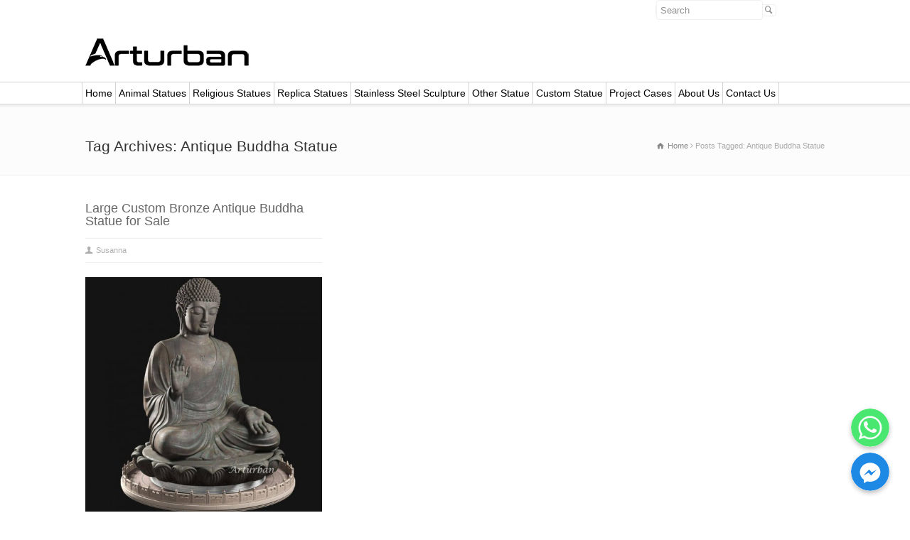

--- FILE ---
content_type: text/html; charset=UTF-8
request_url: https://www.arturbanstatue.com/tag/antique-buddha-statue/
body_size: 11413
content:


<!doctype html>
<html lang="en-US" class="no-js">
<head> 
<meta charset="UTF-8" />  
<meta name="viewport" content="width=device-width, initial-scale=1, maximum-scale=1"><link rel="alternate" type="application/rss+xml" title="Arturban Statue RSS Feed" href="https://www.arturbanstatue.com/feed/" />
<link rel="alternate" type="application/atom+xml" title="Arturban Statue Atom Feed" href="https://www.arturbanstatue.com/feed/atom/" />
<link rel="pingback" href="https://www.arturbanstatue.com/xmlrpc.php" />
      <script src="/wp-content/plugins/inquire/jquery.min.js" type="text/javascript"></script>
    <script type="text/javascript" src="/wp-content/plugins/inquire/sub2.js?77"></script>
	<link rel='stylesheet' href='/wp-content/plugins/inquire/sub.css' media='all' /> 

	<!-- This site is optimized with the Yoast SEO Premium plugin v15.2.1 - https://yoast.com/wordpress/plugins/seo/ -->
	<title>antique buddha statue - Arturban Statue</title>
	<meta name="robots" content="index, follow, max-snippet:-1, max-image-preview:large, max-video-preview:-1" />
	<link rel="canonical" href="https://www.arturbanstatue.com/tag/antique-buddha-statue/" />
	<script type="application/ld+json" class="yoast-schema-graph">{"@context":"https://schema.org","@graph":[{"@type":"Organization","@id":"https://www.arturbanstatue.com/#organization","name":"Arturban Statue","url":"https://www.arturbanstatue.com/","sameAs":[],"logo":{"@type":"ImageObject","@id":"https://www.arturbanstatue.com/#logo","inLanguage":"en-US","url":"https://cdn.arturbanstatue.com/wp-content/uploads/2021/11/icon.png","width":140,"height":140,"caption":"Arturban Statue"},"image":{"@id":"https://www.arturbanstatue.com/#logo"}},{"@type":"WebSite","@id":"https://www.arturbanstatue.com/#website","url":"https://www.arturbanstatue.com/","name":"Arturban Statue","description":"Life Size Statues, Garden Statues, Outdoor Statues","publisher":{"@id":"https://www.arturbanstatue.com/#organization"},"potentialAction":[{"@type":"SearchAction","target":"https://www.arturbanstatue.com/?s={search_term_string}","query-input":"required name=search_term_string"}],"inLanguage":"en-US"},{"@type":"CollectionPage","@id":"https://www.arturbanstatue.com/tag/antique-buddha-statue/#webpage","url":"https://www.arturbanstatue.com/tag/antique-buddha-statue/","name":"antique buddha statue - Arturban Statue","isPartOf":{"@id":"https://www.arturbanstatue.com/#website"},"breadcrumb":{"@id":"https://www.arturbanstatue.com/tag/antique-buddha-statue/#breadcrumb"},"inLanguage":"en-US","potentialAction":[{"@type":"ReadAction","target":["https://www.arturbanstatue.com/tag/antique-buddha-statue/"]}]},{"@type":"BreadcrumbList","@id":"https://www.arturbanstatue.com/tag/antique-buddha-statue/#breadcrumb","itemListElement":[{"@type":"ListItem","position":1,"item":{"@type":"WebPage","@id":"https://www.arturbanstatue.com/","url":"https://www.arturbanstatue.com/","name":"home"}},{"@type":"ListItem","position":2,"item":{"@type":"WebPage","@id":"https://www.arturbanstatue.com/tag/antique-buddha-statue/","url":"https://www.arturbanstatue.com/tag/antique-buddha-statue/","name":"antique buddha statue"}}]}]}</script>
	<!-- / Yoast SEO Premium plugin. -->


<link rel='dns-prefetch' href='//www.arturbanstatue.com' />
<link rel='dns-prefetch' href='//fonts.googleapis.com' />
<link rel='dns-prefetch' href='//s.w.org' />
<link rel="alternate" type="application/rss+xml" title="Arturban Statue &raquo; Feed" href="https://www.arturbanstatue.com/feed/" />
<link rel="alternate" type="application/rss+xml" title="Arturban Statue &raquo; antique buddha statue Tag Feed" href="https://www.arturbanstatue.com/tag/antique-buddha-statue/feed/" />
<link rel='stylesheet' id='wpo_min-header-0-css'  href='https://www.arturbanstatue.com/wp-content/cache/wpo-minify/1763040359/assets/wpo-minify-header-d2906455.min.css' type='text/css' media='all' />
<!--[if IE 7]>
<link rel='stylesheet' id='theme-ie7-css'  href='https://www.arturbanstatue.com/wp-content/themes/rttheme18/css/ie7.css' type='text/css' media='all' />
<![endif]-->
<!--[if lt IE 9]>
<link rel='stylesheet' id='theme-ltie9-css'  href='https://www.arturbanstatue.com/wp-content/themes/rttheme18/css/before_ie9.css' type='text/css' media='all' />
<![endif]-->
<link rel='stylesheet' id='wpo_min-header-3-css'  href='https://www.arturbanstatue.com/wp-content/cache/wpo-minify/1763040359/assets/wpo-minify-header-efac1093.min.css' type='text/css' media='all' />
<script type='text/javascript'>
/* <![CDATA[ */
var chaty_settings = {"object_settings":{"isPRO":0,"pending_messages":"off","cht_cta_bg_color":"#ffffff","cht_cta_text_color":"#333333","click_setting":"","number_of_messages":"","number_color":"#ffffff","number_bg_color":"#dd0000","position":"right","social":[{"val":"8617366532936","default_icon":"<svg class=\"ico_d \" width=\"39\" height=\"39\" viewBox=\"0 0 39 39\" fill=\"none\" xmlns=\"http:\/\/www.w3.org\/2000\/svg\" style=\"transform: rotate(0deg);\"><circle class=\"color-element\" cx=\"19.4395\" cy=\"19.4395\" r=\"19.4395\" fill=\"#49E670\"\/><path d=\"M12.9821 10.1115C12.7029 10.7767 11.5862 11.442 10.7486 11.575C10.1902 11.7081 9.35269 11.8411 6.84003 10.7767C3.48981 9.44628 1.39593 6.25317 1.25634 6.12012C1.11674 5.85403 2.13001e-06 4.39053 2.13001e-06 2.92702C2.13001e-06 1.46351 0.83755 0.665231 1.11673 0.399139C1.39592 0.133046 1.8147 1.01506e-06 2.23348 1.01506e-06C2.37307 1.01506e-06 2.51267 1.01506e-06 2.65226 1.01506e-06C2.93144 1.01506e-06 3.21063 -2.02219e-06 3.35022 0.532183C3.62941 1.19741 4.32736 2.66092 4.32736 2.79397C4.46696 2.92702 4.46696 3.19311 4.32736 3.32616C4.18777 3.59225 4.18777 3.59224 3.90858 3.85834C3.76899 3.99138 3.6294 4.12443 3.48981 4.39052C3.35022 4.52357 3.21063 4.78966 3.35022 5.05576C3.48981 5.32185 4.18777 6.38622 5.16491 7.18449C6.42125 8.24886 7.39839 8.51496 7.81717 8.78105C8.09636 8.91409 8.37554 8.9141 8.65472 8.648C8.93391 8.38191 9.21309 7.98277 9.49228 7.58363C9.77146 7.31754 10.0507 7.1845 10.3298 7.31754C10.609 7.45059 12.2841 8.11582 12.5633 8.38191C12.8425 8.51496 13.1217 8.648 13.1217 8.78105C13.1217 8.78105 13.1217 9.44628 12.9821 10.1115Z\" transform=\"translate(12.9597 12.9597)\" fill=\"#FAFAFA\"\/><path d=\"M0.196998 23.295L0.131434 23.4862L0.323216 23.4223L5.52771 21.6875C7.4273 22.8471 9.47325 23.4274 11.6637 23.4274C18.134 23.4274 23.4274 18.134 23.4274 11.6637C23.4274 5.19344 18.134 -0.1 11.6637 -0.1C5.19344 -0.1 -0.1 5.19344 -0.1 11.6637C-0.1 13.9996 0.624492 16.3352 1.93021 18.2398L0.196998 23.295ZM5.87658 19.8847L5.84025 19.8665L5.80154 19.8788L2.78138 20.8398L3.73978 17.9646L3.75932 17.906L3.71562 17.8623L3.43104 17.5777C2.27704 15.8437 1.55796 13.8245 1.55796 11.6637C1.55796 6.03288 6.03288 1.55796 11.6637 1.55796C17.2945 1.55796 21.7695 6.03288 21.7695 11.6637C21.7695 17.2945 17.2945 21.7695 11.6637 21.7695C9.64222 21.7695 7.76778 21.1921 6.18227 20.039L6.17557 20.0342L6.16817 20.0305L5.87658 19.8847Z\" transform=\"translate(7.7758 7.77582)\" fill=\"white\" stroke=\"white\" stroke-width=\"0.2\"\/><\/svg>","bg_color":"#49E670","rbg_color":"73,230,112","title":"WhatsApp","img_url":"","social_channel":"whatsapp","channel_type":"whatsapp","href_url":"javascript:;","desktop_target":"_blank","mobile_target":"","qr_code_image":"","channel":"Whatsapp","is_mobile":1,"is_desktop":1,"mobile_url":"javascript:;","on_click":"","has_font":0,"popup_html":"<div class='chaty-whatsapp-popup'><span class='default-value' style='display:none'><\/span><span class='default-msg-value' style='display:none'>&lt;p&gt;Hello, Arturban can custom sculpture as your design and size,if you need any detailed price list and catalogue, contact me directly: susanna@arturbanstatue.com, whatsapp:008617366532936.&lt;\/p&gt;\r\n&lt;div id=&quot;gtx-trans&quot; style=&quot;position: absolute; left: -283px; top: -9px;&quot;&gt;\r\n&lt;div class=&quot;gtx-trans-icon&quot;&gt;\u00a0&lt;\/div&gt;\r\n&lt;\/div&gt;<\/span><span class='default-msg-phone' style='display:none'>8617366532936<\/span><div class='chaty-whatsapp-body'><div role='button' class='close-chaty-popup is-whatsapp-btn'><div class='chaty-close-button'><\/div><\/div><div class='chaty-whatsapp-message'><\/div><\/div><div class='chaty-whatsapp-footer'><form class='whatsapp-chaty-form' autocomplete='off' target='_blank' action='https:\/\/web.whatsapp.com\/send' method='get'><div class='chaty-whatsapp-field'><input autocomplete='off' class='chaty-whatsapp-msg' name='text' value='' \/><\/div><input type='hidden' name='phone' class='chaty-whatsapp-phone' value='' \/><input type='hidden' class='is-default-open' value='0' \/><input type='hidden' class='channel-id' value='cht-channel-0' \/><button type='submit' class='chaty-whatsapp-submit-btn'><svg xmlns='http:\/\/www.w3.org\/2000\/svg' viewBox='0 0 24 24' width='24' height='24'><path fill='#ffffff' d='M1.101 21.757L23.8 12.028 1.101 2.3l.011 7.912 13.623 1.816-13.623 1.817-.011 7.912z'><\/path><\/svg><\/button><div style='clear:both'><\/div><\/form><\/div><\/div>","has_custom_popup":1,"is_default_open":0},{"val":"m.me\/112299370961559","default_icon":"<svg class=\"ico_d \" width=\"39\" height=\"39\" viewBox=\"0 0 39 39\" fill=\"none\" xmlns=\"http:\/\/www.w3.org\/2000\/svg\" style=\"transform: rotate(0deg);\"><circle class=\"color-element\" cx=\"19.4395\" cy=\"19.4395\" r=\"19.4395\" fill=\"#1E88E5\"\/><path fill-rule=\"evenodd\" clip-rule=\"evenodd\" d=\"M0 9.63934C0 4.29861 4.68939 0 10.4209 0C16.1524 0 20.8418 4.29861 20.8418 9.63934C20.8418 14.98 16.1524 19.2787 10.4209 19.2787C9.37878 19.2787 8.33673 19.1484 7.42487 18.8879L3.90784 20.8418V17.1945C1.56311 15.3708 0 12.6353 0 9.63934ZM8.85779 10.1604L11.463 13.0261L17.1945 6.90384L12.1143 9.76959L9.37885 6.90384L3.64734 13.0261L8.85779 10.1604Z\" transform=\"translate(9.01854 10.3146)\" fill=\"white\"\/><\/svg>","bg_color":"#1E88E5","rbg_color":"30,136,229","title":"Facebook Messenger","img_url":"","social_channel":"facebook_messenger","channel_type":"facebook_messenger","href_url":"https:\/\/m.me\/112299370961559","desktop_target":"_blank","mobile_target":"","qr_code_image":"","channel":"Facebook_Messenger","is_mobile":1,"is_desktop":1,"mobile_url":"https:\/\/m.me\/112299370961559","on_click":"","has_font":0,"popup_html":"","has_custom_popup":0,"is_default_open":0}],"pos_side":"right","bot":"25","side":"25","device":"desktop_active mobile_active","color":"#86CD91","rgb_color":"134,205,145","widget_size":"54","widget_type":"chat-base","widget_img":"","cta":"","active":"true","close_text":"Hide","analytics":0,"save_user_clicks":0,"close_img":"","is_mobile":0,"ajax_url":"https:\/\/www.arturbanstatue.com\/wp-admin\/admin-ajax.php","animation_class":"","time_trigger":"yes","trigger_time":"0","exit_intent":"no","on_page_scroll":"yes","page_scroll":"0","gmt":"","display_conditions":0,"display_rules":[],"display_state":"open","has_close_button":"no","mode":"vertical"},"ajax_url":"https:\/\/www.arturbanstatue.com\/wp-admin\/admin-ajax.php"};
/* ]]> */
</script>
<script type='text/javascript' src='https://www.arturbanstatue.com/wp-content/cache/wpo-minify/1763040359/assets/wpo-minify-header-9ea91a08.min.js'></script>
<script type='text/javascript' src='https://www.arturbanstatue.com/wp-content/plugins/revslider/public/assets/js/jquery.themepunch.tools.min.js'></script>
<script type='text/javascript' src='https://www.arturbanstatue.com/wp-content/cache/wpo-minify/1763040359/assets/wpo-minify-header-659207c8.min.js'></script>
<link rel='https://api.w.org/' href='https://www.arturbanstatue.com/wp-json/' />
<link rel="EditURI" type="application/rsd+xml" title="RSD" href="https://www.arturbanstatue.com/xmlrpc.php?rsd" />
<link rel="wlwmanifest" type="application/wlwmanifest+xml" href="https://www.arturbanstatue.com/wp-includes/wlwmanifest.xml" /> 
<meta name="generator" content="WordPress 5.4.15" />
<!--[if lt IE 9]><script src="https://www.arturbanstatue.com/wp-content/themes/rttheme18/js/html5shiv.js"></script><![endif]--><!--[if gte IE 9]> <style type="text/css"> .gradient { filter: none; } </style> <![endif]--><meta name="generator" content="Powered by Slider Revolution 5.4.8.1 - responsive, Mobile-Friendly Slider Plugin for WordPress with comfortable drag and drop interface." />
<script type="text/javascript">function setREVStartSize(e){									
						try{ e.c=jQuery(e.c);var i=jQuery(window).width(),t=9999,r=0,n=0,l=0,f=0,s=0,h=0;
							if(e.responsiveLevels&&(jQuery.each(e.responsiveLevels,function(e,f){f>i&&(t=r=f,l=e),i>f&&f>r&&(r=f,n=e)}),t>r&&(l=n)),f=e.gridheight[l]||e.gridheight[0]||e.gridheight,s=e.gridwidth[l]||e.gridwidth[0]||e.gridwidth,h=i/s,h=h>1?1:h,f=Math.round(h*f),"fullscreen"==e.sliderLayout){var u=(e.c.width(),jQuery(window).height());if(void 0!=e.fullScreenOffsetContainer){var c=e.fullScreenOffsetContainer.split(",");if (c) jQuery.each(c,function(e,i){u=jQuery(i).length>0?u-jQuery(i).outerHeight(!0):u}),e.fullScreenOffset.split("%").length>1&&void 0!=e.fullScreenOffset&&e.fullScreenOffset.length>0?u-=jQuery(window).height()*parseInt(e.fullScreenOffset,0)/100:void 0!=e.fullScreenOffset&&e.fullScreenOffset.length>0&&(u-=parseInt(e.fullScreenOffset,0))}f=u}else void 0!=e.minHeight&&f<e.minHeight&&(f=e.minHeight);e.c.closest(".rev_slider_wrapper").css({height:f})					
						}catch(d){console.log("Failure at Presize of Slider:"+d)}						
					};</script>
	
	<!-- Event snippet for 客户咨询 conversion page
In your html page, add the snippet and call gtag_report_conversion when someone clicks on the chosen link or button. -->
<!--<script>
function gtag_report_conversion(url) {
  var callback = function () {
    if (typeof(url) != 'undefined') {
      window.location = url;
    }
  };
  gtag('event', 'conversion', {
      'send_to': 'AW-809709518/F-06COnDmJcBEM7fjIID',
      'event_callback': callback
  });
  return false;
}
</script>	-->
	
	

 <!--图片延迟加载代码,加快网页打开速度-->
 <!--
<script src="https://www.arturbanstatue.com/wp-content/themes/rttheme18/js/jquery.lazyload.js" type="text/javascript"> </script> 
	
<script type="text/javascript">
jQuery(function() {        
jQuery("img").lazyload({
effect : "fadeIn",
failure_limit : 10 });
});
</script> -->
<!--结束---------图片延迟加载代码,加快网页打开速度-->


<link rel="stylesheet" href="https://www.arturbanstatue.com/wp-content/themes/rttheme18/css/schoolo.css" type="text/css" media="all">
<script>
document.addEventListener( 'wpcf7mailsent', function( event ) {
   ga('send', 'event', 'Contact Form', 'submit','xunpan');
	gtag_report_conversion();
}, false );
</script>

<!-- Global site tag (gtag.js) - 谷歌分析 Google Analytics -->
<script async src="https://www.googletagmanager.com/gtag/js?id=UA-136902351-1"></script>
<script>
  window.dataLayer = window.dataLayer || [];
  function gtag(){dataLayer.push(arguments);}
  gtag('js', new Date());

  gtag('config', 'UA-136902351-1');
</script>
<!-- Global site tag (gtag.js) - 谷歌分析 Google Analytics -->

</head>
<body class="archive tag tag-antique-buddha-statue tag-275  responsive menu-style-one full wide rt_content_animations header-design1">

			<script type="text/javascript">
			/* <![CDATA[ */ 
				document.getElementsByTagName("html")[0].className.replace(/\no-js\b/, "js");
				window.onerror=function(){				
					document.getElementById("rt_loading").removeAttribute("class");
				}			 	
			/* ]]> */	
			</script> 
		
<!-- background wrapper -->
<div id="container">   


	<!-- mobile actions -->
	<section id="mobile_bar" class="clearfix">
		<div class="mobile_menu_control icon-menu"></div>
		<!--<div class="top_bar_control icon-cog"></div>-->
	</section> 
	<!-- / end section #mobile_bar -->    

	 
	<!-- top bar -->
	<!--<section id="top_bar" class="clearfix">-->
		<div class="top_bar_container">


					<ul id="top_navigation" class="top_links">

						<!--  top links -->
												    				  			<!-- / end ul .top_links --> 
			  			          


							 

													<li><form action="https://www.arturbanstatue.com//" method="get" id="top_search_form"><span><input type="text" class="search_text showtextback" size="1" name="s" id="top_search_field" placeholder="Search" /></span><span class="icon-search"></span></form></li>
						

						
						
					</ul>


					

		</div><!-- / end div .top_bar_container -->    
	<!--</section>--><!-- / end section #top_bar -->    
	 


		
	
	
		<!-- header -->
	<header id="header"> 

		<!-- header contents -->
		<section id="header_contents" class="clearfix">
				 
				
			<section class="section_logo logo_left two-three">			 
				<!-- logo -->
				<section id="logo">			 
					 <a href="https://www.arturbanstatue.com" title="Arturban Statue"><img src="https://www.arturbanstatue.com/wp-content/uploads/2022/05/Life-Size-Statues-LOGO.png" alt="Arturban Statue" data-retina="https://www.arturbanstatue.com/wp-content/uploads/2021/11/Life-Size-Statues.png"/></a> 
				</section><!-- end section #logo -->
			</section><!-- end section #logo -->	
			<section class="section_widget first six">
			<section id="slogan_text" class="right_side ">
				 
			</section></section><!-- end section .section_widget --><section class="section_widget second six"></section><!-- end section .section_widget -->				
				


		</section><!-- end section #header_contents -->  	


		<!-- navigation -->   
		<div class="nav_shadow sticky"><div class="nav_border"> 

			<nav id="navigation_bar" class="navigation  with_small_logo"><div id="sticky_logo"><a href="https://www.arturbanstatue.com" title="Arturban Statue"><img src="https://www.arturbanstatue.com/wp-content/uploads/2022/05/Life-Size-Statues-LOGO.png" alt="Arturban Statue" /></a></div><ul id="navigation" class="menu"><li id='menu-item-130'  class="menu-item menu-item-type-post_type menu-item-object-page menu-item-home top-level-0" data-column-size='0'><a  href="https://www.arturbanstatue.com/">Home</a> </li>
<li id='menu-item-1488'  class="menu-item menu-item-type-post_type menu-item-object-page menu-item-has-children hasSubMenu top-level-1" data-column-size='0'><a  href="https://www.arturbanstatue.com/animal-statues/">Animal Statues</a> 
<ul class="sub-menu">
<li id='menu-item-1460'  class="menu-item menu-item-type-post_type menu-item-object-page menu-item-has-children hasSubMenu"><a  href="https://www.arturbanstatue.com/animal-statues/horse-statues/">Horse Statues</a> 
	<ul class="sub-menu">
<li id='menu-item-1461'  class="menu-item menu-item-type-post_type menu-item-object-page"><a  href="https://www.arturbanstatue.com/animal-statues/horse-statues/bronze-horse-statue/">Bronze Horse Statue</a> </li>
<li id='menu-item-1462'  class="menu-item menu-item-type-post_type menu-item-object-page"><a  href="https://www.arturbanstatue.com/animal-statues/horse-statues/fiberglass-horse-statue/">Fiberglass Horse Statue</a> </li>
<li id='menu-item-1463'  class="menu-item menu-item-type-post_type menu-item-object-page"><a  href="https://www.arturbanstatue.com/animal-statues/horse-statues/marble-horse-statue-2/">Marble Horse Statue</a> </li>
	</ul>
</li>
<li id='menu-item-1452'  class="menu-item menu-item-type-post_type menu-item-object-page"><a  href="https://www.arturbanstatue.com/animal-statues/deer-statue/">Deer Statue</a> </li>
<li id='menu-item-1448'  class="menu-item menu-item-type-post_type menu-item-object-page"><a  href="https://www.arturbanstatue.com/animal-statues/bull-statue/">Bull Statue</a> </li>
<li id='menu-item-1469'  class="menu-item menu-item-type-post_type menu-item-object-page menu-item-has-children hasSubMenu"><a  href="https://www.arturbanstatue.com/animal-statues/lion-statue/">Lion Statue</a> 
	<ul class="sub-menu">
<li id='menu-item-1470'  class="menu-item menu-item-type-post_type menu-item-object-page"><a  href="https://www.arturbanstatue.com/animal-statues/lion-statue/bronze-lion-statue/">Bronze Lion Statue</a> </li>
<li id='menu-item-1472'  class="menu-item menu-item-type-post_type menu-item-object-page"><a  href="https://www.arturbanstatue.com/animal-statues/lion-statue/marble-lion-statue/">Marble Lion Statue</a> </li>
<li id='menu-item-1471'  class="menu-item menu-item-type-post_type menu-item-object-page"><a  href="https://www.arturbanstatue.com/animal-statues/lion-statue/fiberglass-lion-statue/">Fiberglass Lion Statue</a> </li>
	</ul>
</li>
<li id='menu-item-4075'  class="menu-item menu-item-type-post_type menu-item-object-page"><a  href="https://www.arturbanstatue.com/animal-statues/eagle-statue/">Eagle Statue</a> </li>
<li id='menu-item-1453'  class="menu-item menu-item-type-post_type menu-item-object-page"><a  href="https://www.arturbanstatue.com/animal-statues/dog-statue/">Dog Statue</a> </li>
<li id='menu-item-1478'  class="menu-item menu-item-type-post_type menu-item-object-page"><a  href="https://www.arturbanstatue.com/animal-statues/tiger-statue/">Tiger Statue</a> </li>
<li id='menu-item-1454'  class="menu-item menu-item-type-post_type menu-item-object-page menu-item-has-children hasSubMenu"><a  href="https://www.arturbanstatue.com/animal-statues/elephant-statue/">Elephant Statue</a> 
	<ul class="sub-menu">
<li id='menu-item-1455'  class="menu-item menu-item-type-post_type menu-item-object-page"><a  href="https://www.arturbanstatue.com/animal-statues/elephant-statue/bronze-elephant-statue/">Bronze Elephant Statue</a> </li>
<li id='menu-item-1457'  class="menu-item menu-item-type-post_type menu-item-object-page"><a  href="https://www.arturbanstatue.com/animal-statues/elephant-statue/marble-elephant-statue/">Marble Elephant Statue</a> </li>
<li id='menu-item-1456'  class="menu-item menu-item-type-post_type menu-item-object-page"><a  href="https://www.arturbanstatue.com/animal-statues/elephant-statue/fiberglass-elephant-statue/">Fiberglass Elephant Statue</a> </li>
	</ul>
</li>
<li id='menu-item-1475'  class="menu-item menu-item-type-post_type menu-item-object-page"><a  href="https://www.arturbanstatue.com/animal-statues/other-animal-statue/">Other Animal Statue</a> </li>
</ul>
</li>
<li id='menu-item-1491'  class="menu-item menu-item-type-post_type menu-item-object-page menu-item-has-children hasSubMenu top-level-2" data-column-size='0'><a  href="https://www.arturbanstatue.com/religious-statues/">Religious Statues</a> 
<ul class="sub-menu">
<li id='menu-item-1464'  class="menu-item menu-item-type-post_type menu-item-object-page menu-item-has-children hasSubMenu"><a  href="https://www.arturbanstatue.com/religious-statues/large-buddha-statue/">Large Buddha Statue</a> 
	<ul class="sub-menu">
<li id='menu-item-1465'  class="menu-item menu-item-type-post_type menu-item-object-page"><a  href="https://www.arturbanstatue.com/religious-statues/large-buddha-statue/bronze-buddha-statue/">Bronze Buddha Statue</a> </li>
<li id='menu-item-1467'  class="menu-item menu-item-type-post_type menu-item-object-page"><a  href="https://www.arturbanstatue.com/religious-statues/large-buddha-statue/marble-buddha-statue/">Marble Buddha Statue</a> </li>
<li id='menu-item-1466'  class="menu-item menu-item-type-post_type menu-item-object-page"><a  href="https://www.arturbanstatue.com/religious-statues/large-buddha-statue/fiberglass-buddha-statue/">Fiberglass Buddha Statue</a> </li>
	</ul>
</li>
<li id='menu-item-1451'  class="menu-item menu-item-type-post_type menu-item-object-page"><a  href="https://www.arturbanstatue.com/religious-statues/christian-statues/">Christian Statues</a> </li>
</ul>
</li>
<li id='menu-item-1492'  class="menu-item menu-item-type-post_type menu-item-object-page top-level-3" data-column-size='0'><a  href="https://www.arturbanstatue.com/replica-statues/">Replica Statues</a> </li>
<li id='menu-item-1493'  class="menu-item menu-item-type-post_type menu-item-object-page top-level-4" data-column-size='0'><a  href="https://www.arturbanstatue.com/stainless-steel-sculpture/">Stainless Steel Sculpture</a> </li>
<li id='menu-item-1490'  class="menu-item menu-item-type-post_type menu-item-object-page menu-item-has-children hasSubMenu top-level-5" data-column-size='0'><a  href="https://www.arturbanstatue.com/other-product/">Other Statue</a> 
<ul class="sub-menu">
<li id='menu-item-26068'  class="menu-item menu-item-type-post_type menu-item-object-page"><a  href="https://www.arturbanstatue.com/other-product/greek-and-roman-statues/">Greek and Roman Statues</a> </li>
<li id='menu-item-45305'  class="menu-item menu-item-type-post_type menu-item-object-page"><a  href="https://www.arturbanstatue.com/other-product/egyptian-statues-for-sale/">Egyptian Statues</a> </li>
<li id='menu-item-1489'  class="menu-item menu-item-type-post_type menu-item-object-page"><a  href="https://www.arturbanstatue.com/memorial-statue/">Memorial Statue</a> </li>
<li id='menu-item-1449'  class="menu-item menu-item-type-post_type menu-item-object-page"><a  href="https://www.arturbanstatue.com/other-product/cartoon-statue/">Cartoon Statue</a> </li>
<li id='menu-item-32766'  class="menu-item menu-item-type-post_type menu-item-object-page"><a  href="https://www.arturbanstatue.com/other-product/relief-sculpture/">Relief Sculpture</a> </li>
<li id='menu-item-1468'  class="menu-item menu-item-type-post_type menu-item-object-page"><a  href="https://www.arturbanstatue.com/other-product/life-size-movie-statues/">Life Size Movie Statues</a> </li>
<li id='menu-item-1459'  class="menu-item menu-item-type-post_type menu-item-object-page"><a  href="https://www.arturbanstatue.com/other-product/fruit-statue/">Fruit Statue</a> </li>
<li id='menu-item-40293'  class="menu-item menu-item-type-post_type menu-item-object-page"><a  href="https://www.arturbanstatue.com/other-product/headstone/">Headstone</a> </li>
<li id='menu-item-1447'  class="menu-item menu-item-type-post_type menu-item-object-page menu-item-has-children hasSubMenu"><a  href="https://www.arturbanstatue.com/other-product/angel-statue/">Angel Statue</a> 
	<ul class="sub-menu">
<li id='menu-item-40287'  class="menu-item menu-item-type-post_type menu-item-object-page"><a  href="https://www.arturbanstatue.com/other-product/angel-statue/angel-headstone/">Angel Headstone</a> </li>
<li id='menu-item-40289'  class="menu-item menu-item-type-post_type menu-item-object-page"><a  href="https://www.arturbanstatue.com/other-product/angel-statue/cherub-angel-statue/">Cherub Angel Statue</a> </li>
<li id='menu-item-40288'  class="menu-item menu-item-type-post_type menu-item-object-page"><a  href="https://www.arturbanstatue.com/other-product/angel-statue/archangel-statue/">Archangel Statue</a> </li>
<li id='menu-item-40291'  class="menu-item menu-item-type-post_type menu-item-object-page"><a  href="https://www.arturbanstatue.com/other-product/angel-statue/guardian-angel-statue/">Guardian Angel Statue</a> </li>
<li id='menu-item-40290'  class="menu-item menu-item-type-post_type menu-item-object-page"><a  href="https://www.arturbanstatue.com/other-product/angel-statue/grief-angel-statue/">Grief Angel Statue</a> </li>
<li id='menu-item-40294'  class="menu-item menu-item-type-post_type menu-item-object-page"><a  href="https://www.arturbanstatue.com/other-product/angel-statue/praying-angel-statue/">Praying Angel Statue</a> </li>
<li id='menu-item-40292'  class="menu-item menu-item-type-post_type menu-item-object-page"><a  href="https://www.arturbanstatue.com/other-product/angel-statue/other-angel-statue/">Other Angel Statue</a> </li>
	</ul>
</li>
<li id='menu-item-1450'  class="menu-item menu-item-type-post_type menu-item-object-page"><a  href="https://www.arturbanstatue.com/other-product/child-statue/">Child Statue</a> </li>
<li id='menu-item-4650'  class="menu-item menu-item-type-post_type menu-item-object-page"><a  href="https://www.arturbanstatue.com/other-product/naked-statues/">Naked Statues</a> </li>
<li id='menu-item-4724'  class="menu-item menu-item-type-post_type menu-item-object-page"><a  href="https://www.arturbanstatue.com/other-product/bust-statues/">Bust Statues</a> </li>
<li id='menu-item-1458'  class="menu-item menu-item-type-post_type menu-item-object-page"><a  href="https://www.arturbanstatue.com/other-product/fountain-sculpture/">Fountain Sculpture</a> </li>
<li id='menu-item-42204'  class="menu-item menu-item-type-post_type menu-item-object-page"><a  href="https://www.arturbanstatue.com/other-product/marble-fireplace-mantel/">Marble Fireplace Mantel</a> </li>
<li id='menu-item-1473'  class="menu-item menu-item-type-post_type menu-item-object-page"><a  href="https://www.arturbanstatue.com/other-product/marble-bathtub/">Marble Bathtub</a> </li>
<li id='menu-item-1474'  class="menu-item menu-item-type-post_type menu-item-object-page"><a  href="https://www.arturbanstatue.com/other-product/marble-columns/">Marble Columns</a> </li>
</ul>
</li>
<li id='menu-item-146'  class="menu-item menu-item-type-post_type menu-item-object-page top-level-6" data-column-size='0'><a  href="https://www.arturbanstatue.com/custom-statue/">Custom Statue</a> </li>
<li id='menu-item-11310'  class="menu-item menu-item-type-post_type menu-item-object-page menu-item-has-children hasSubMenu top-level-7" data-column-size='0'><a  href="https://www.arturbanstatue.com/project-cases/">Project Cases</a> 
<ul class="sub-menu">
<li id='menu-item-3682'  class="menu-item menu-item-type-post_type menu-item-object-page"><a  href="https://www.arturbanstatue.com/project-cases/video/">Video</a> </li>
<li id='menu-item-6989'  class="menu-item menu-item-type-post_type menu-item-object-page"><a  href="https://www.arturbanstatue.com/blog/">Blog</a> </li>
<li id='menu-item-14138'  class="menu-item menu-item-type-custom menu-item-object-custom"><a  href="https://www.arturbanstatue.com/project-cases/horse-statue-project-cases/">Horse Statue Project Cases</a> </li>
</ul>
</li>
<li id='menu-item-397'  class="menu-item menu-item-type-custom menu-item-object-custom menu-item-has-children hasSubMenu top-level-8" data-column-size='0'><a href="https://www.arturbanstatue.com/index.php/about-us/company-profile/">About Us</a> 
<ul class="sub-menu">
<li id='menu-item-381'  class="menu-item menu-item-type-post_type menu-item-object-page"><a  href="https://www.arturbanstatue.com/about-us/company-profile/">Company Profile</a> </li>
<li id='menu-item-196'  class="menu-item menu-item-type-post_type menu-item-object-page"><a  href="https://www.arturbanstatue.com/about-us/faq/">FAQ</a> </li>
<li id='menu-item-195'  class="menu-item menu-item-type-post_type menu-item-object-page"><a  href="https://www.arturbanstatue.com/about-us/customer-feedback/">Customer Feedback</a> </li>
</ul>
</li>
<li id='menu-item-94'  class="menu-item menu-item-type-post_type menu-item-object-page top-level-9" data-column-size='0'><a  href="https://www.arturbanstatue.com/contact-us/">Contact Us</a> </li>
</ul> 

			</nav>
		</div></div>
		<!-- / navigation  --> 

	</header><!-- end tag #header --> 	



		<!-- content holder --> 
		<div class="content_holder">

		<section class="top_content clearfix"><section class="info_bar clearfix "><section class="heading"><h1>Tag Archives: antique buddha statue</h1></section> <section class="breadcrumb"><ol vocab="http://schema.org/" typeof="BreadcrumbList">
<li property="itemListElement" typeof="ListItem">
<a property="item" typeof="WebPage" class="icon-home" href="https://www.arturbanstatue.com"><span property="name">Home</span></a>
<meta property="position" content="1"></li>
 <span class="icon-angle-right"></span> <li>
<span>Posts tagged: antique buddha statue</span>
</li>
</ol>
</section></section></section>		
			<div class="content_second_background">
				<div class="content_area clearfix"> 
		

													

<section class="content_block_background">
	<section class="content_block clearfix archives">
		<section class="content full post-3078 products type-products status-publish has-post-thumbnail hentry tag-antique-buddha-statue tag-bronze-buddha-statue tag-buddha tag-buddha-statue tag-sitting-buddha-statue product_categories-bronze-buddha-statue product_categories-large-buddha-statue product_categories-religious-statue" >		
		<div class="row">

				       
					

			<div class="row"><div class="box three small_box">


<!-- blog box-->
<style>
    .article_section p {
        height: 165px;
        line-height: 25px;
        overflow: hidden;
        text-overflow: ellipsis;
        display: -webkit-box;
        -webkit-line-clamp: 7;
        word-break: break-all;
        -webkit-box-orient: vertical;
    }
</style>
<article class="blog_list loop schoolo22" id="post-3078">

	

	<section class="article_section with_icon">

		<div class="blog-head-line clearfix">

			<div class="post-title-holder">

				<!-- blog headline-->
				<h2><a href="https://www.arturbanstatue.com/product-detail/antique-buddha-statue/" rel="bookmark">Large Custom Bronze Antique Buddha Statue for Sale</a></h2>
				<!-- / blog headline-->

						<!-- meta data -->
		<div class="post_data">
			
					 			
						<!-- user -->                                     
			<span class="icon-user user margin-right20 vcard author"><span class="fn"><a href="https://www.arturbanstatue.com/author/admin/" title="Posts by Susanna" rel="author">Susanna</a></span></span>
							
						
			
		</div><!-- / end div  .post_data -->
	
			<meta itemprop="name" content="Large Custom Bronze Antique Buddha Statue for Sale">
			<meta itemprop="datePublished" content="08/19/2019">
			<meta itemprop="url" content="https://www.arturbanstatue.com/product-detail/antique-buddha-statue/">
			<meta itemprop="image" content="https://cdn.arturbanstatue.com/wp-content/uploads/2019/08/40-1.jpg">
			<meta itemprop="author" content="Susanna">
		
			</div><!-- / end div  .post-title-holder -->

		</div><!-- / end div  .blog-head-line -->
        <a href="https://www.arturbanstatue.com/product-detail/antique-buddha-statue/"><img src="https://cdn.arturbanstatue.com/wp-content/uploads/2019/08/40-1-480x480.jpg" alt="antique buddha statue" class="" /></a>

		<p>1.Introduction of Antique Buddha Statue This antique Buddha statue is about Sakyamuni. Sakyamuni&#8217;s left hand hangs a knot and a wish seal, indicating that he can meet all the wishes of all living beings; Bend the right hand and stretch the knot on the arm to apply the fearless seal, which indicates the courage and [&hellip;]</p>
        <a href="https://www.arturbanstatue.com/product-detail/antique-buddha-statue/" title="Large Custom Bronze Antique Buddha Statue for Sale"  style="font-size:15px;font-weight: bold;  display: flex;
  justify-content: end;" >View More...</a>
    </section>

</article>
<!-- / blog box--></div>
</div>
		</div>
		</section><!-- / end section .content -->  


		

	</section>
</section>

							
	
				</div><!-- / end div .content_area -->  

				<div class="content_footer footer_widgets_holder"><section class="footer_widgets clearfix"><div class="row clearfix footer_widgets_row"><div id="footer-column-1" class="box two"><div class="widget_text box one footer clearfix widget widget_custom_html"><div class="textwidget custom-html-widget"><br>
<br>
<br>

With over 20 years' experience, Arturban<br>
can manufacture and supply all kinds<br>
of <a href="https://www.arturbanstatue.com/">life size statues</a>, <a href="https://www.arturbanstatue.com/">garden statues</a>, <a href="https://www.arturbanstatue.com/">outdoor statues</a>
<br><br><br>
E-MAlL: <a href="/cdn-cgi/l/email-protection" class="__cf_email__" data-cfemail="f88b8d8b99969699b8998a8c8d8a9a99968b8c998c8d9dd69b9795">[email&#160;protected]</a><br>
TEL: +86-17366532936<br>
Whatsapp:0086 17366532936<br>
ADD:Room 611, Qifan Business lincubators,<br>
Renhou Zhen, Tangxian County<br>
Baoding City, Hebei Province, China</div></div></div><div id="footer-column-2" class="box two"><div class="box one footer clearfix widget widget_nav_menu"><div class="caption"><h3 class="featured_article_title">Navigation</h3></div><div class="space margin-b20"></div><div class="menu-footer-navigation-container"><ul id="menu-footer-navigation" class="menu"><li id="menu-item-421" class="menu-item menu-item-type-post_type menu-item-object-page menu-item-home menu-item-421"><a href="https://www.arturbanstatue.com/">Home</a></li>
<li id="menu-item-1524" class="menu-item menu-item-type-post_type menu-item-object-page menu-item-1524"><a href="https://www.arturbanstatue.com/animal-statues/">Animal Statues</a></li>
<li id="menu-item-1527" class="menu-item menu-item-type-post_type menu-item-object-page menu-item-1527"><a href="https://www.arturbanstatue.com/religious-statues/">Religious Statues</a></li>
<li id="menu-item-1525" class="menu-item menu-item-type-post_type menu-item-object-page menu-item-1525"><a href="https://www.arturbanstatue.com/memorial-statue/">Memorial Statue</a></li>
<li id="menu-item-1528" class="menu-item menu-item-type-post_type menu-item-object-page menu-item-1528"><a href="https://www.arturbanstatue.com/replica-statues/">Replica Statues</a></li>
<li id="menu-item-1529" class="menu-item menu-item-type-post_type menu-item-object-page menu-item-1529"><a href="https://www.arturbanstatue.com/stainless-steel-sculpture/">Stainless Steel Sculpture</a></li>
<li id="menu-item-1526" class="menu-item menu-item-type-post_type menu-item-object-page menu-item-1526"><a href="https://www.arturbanstatue.com/other-product/">Other Product</a></li>
<li id="menu-item-425" class="menu-item menu-item-type-post_type menu-item-object-page menu-item-425"><a href="https://www.arturbanstatue.com/custom-statue/">Custom Statue</a></li>
<li id="menu-item-428" class="menu-item menu-item-type-post_type menu-item-object-page menu-item-428"><a href="https://www.arturbanstatue.com/project-cases/">Project Cases</a></li>
<li id="menu-item-422" class="menu-item menu-item-type-post_type menu-item-object-page menu-item-422"><a href="https://www.arturbanstatue.com/about-us/">About Us</a></li>
<li id="menu-item-424" class="menu-item menu-item-type-post_type menu-item-object-page menu-item-424"><a href="https://www.arturbanstatue.com/contact-us/">Contact Us</a></li>
</ul></div></div></div></div></section></div>

	        </div><!-- / end div .content_second_background -->  
	    </div><!-- / end div .content_holder -->  
	</div><!-- end div #container --> 

    <!-- footer -->
    <footer id="footer">
     
        <!-- footer info -->
        <div class="footer_info">       
                
            <!-- left side -->
            <div class="part1">

					<!-- footer nav -->
										    			  			<!-- / end ul .footer_links -->
		  			
					<!-- copyright text -->
					<div class="copyright">Copyright © 2025 Arturban Statue, Inc.
					</div><!-- / end div .copyright -->	            
                
            </div><!-- / end div .part1 -->
            
			<!-- social media icons -->				
			<!-- / end ul .social_media_icons -->

        </div><!-- / end div .footer_info -->
            
    </footer>
    <!-- / footer -->


  

<script data-cfasync="false" src="/cdn-cgi/scripts/5c5dd728/cloudflare-static/email-decode.min.js"></script><script type='text/javascript'>
/* <![CDATA[ */
var rt_theme_params = {"ajax_url":"https:\/\/www.arturbanstatue.com\/wp-admin\/admin-ajax.php","rttheme_template_dir":"https:\/\/www.arturbanstatue.com\/wp-content\/themes\/rttheme18","sticky_logo":"on","content_animations":"on","page_loading":""};
/* ]]> */
</script>
<script type='text/javascript' src='https://www.arturbanstatue.com/wp-content/cache/wpo-minify/1763040359/assets/wpo-minify-footer-30a431ca.min.js'></script>

<!-- bing转化代码  -->
<!--
<script>(function(w,d,t,r,u){var f,n,i;w[u]=w[u]||[],f=function(){var o={ti:"26075669"};o.q=w[u],w[u]=new UET(o),w[u].push("pageLoad")},n=d.createElement(t),n.src=r,n.async=1,n.onload=n.onreadystatechange=function(){var s=this.readyState;s&&s!=="loaded"&&s!=="complete"||(f(),n.onload=n.onreadystatechange=null)},i=d.getElementsByTagName(t)[0],i.parentNode.insertBefore(n,i)})(window,document,"script","//bat.bing.com/bat.js","uetq");</script>
-->
<!-- bing转化代码结束  -->



<!-- 输出当前页面使用的WordPress模板文件名字 -->


<!--
<ul class="kefu">
    <li class="ke1 dianji">
        <a class="iconfont icon-weixin"></a>
        <a class="kea">Wechat</a>
        <div class="tankuang"><img src="https://www.arturbanstatue.com/wp-content/themes/rttheme18/images/vx.jpg" alt=""></div>
    </li>
    <li>
        <a href="https://api.whatsapp.com/send?phone=+86 183 3311 0352" target="_blank"
           class="iconfont icon-whatsapp1"></a>
        <a href="https://api.whatsapp.com/send?phone=+86 183 3311 0352"
           target="_blank" class="kea">Whatsapp</a>
    </li>
    <li>
        <a class="iconfont icon-skype1"></a> <a class="kea">Skype</a>
        <div class="tankuang" style="background: coral; font-size: larger;">Arturban Statue</div>
    </li>
    <li>
        <a href="mailto:susanna@arturbanstatue.com" class="iconfont icon-email"></a>
        <a href="mailto:susanna@arturbanstatue.com" class="kea">E-mail</a>
    </li>
</ul> 
-->

<!-- Pixel Code for analyticsTOP S -->

<script defer src="https://www.analyticstop.com/pixel/egTRj83SoeQVT9yp"></script>

<!-- END Pixel Code analyticsTOP END -->

<!-- BD统计代码  -->


<!-- BD统计代码结束  -->

<!--2024-10-27  S  滚动到顶部-->
<style>
    .scroll-top {
        right: 30px;
        transform: translateX(0);
        display: none;
        position: fixed;
        z-index: 10001;
        bottom: 145px;
        cursor: pointer;
    }
</style>
<div class="scroll-top" id="scroll-top">
    <svg id="mySVG" t="1730042724927" class="icon" viewBox="0 0 1024 1024" xmlns="http://www.w3.org/2000/svg" width="50"
         height="50">
        <path d="M511.99872 0C229.23008 0 0 229.23136 0 512c0 282.76992 229.23008 512 512 512 282.7712 0 512-229.23008 512-512C1024 229.23136 794.76992 0 511.99872 0zM743.37024 604.99968c-8.61696 0-16.47744-3.49312-22.1376-9.13792L542.752 417.46176l0 414.38592c0 17.24544-13.98528 31.2448-31.24608 31.2448-17.27744 0-31.27552-14.00064-31.27552-31.2448l0-0.02944L480.2304 418.432 303.33952 595.3408c-5.7088 5.96736-13.7536 9.67552-22.67904 9.67552-17.35168 0-31.41376-14.06208-31.41376-31.4304 0-8.6144 3.49184-16.43008 9.09312-22.0928l230.90816-230.9376c5.72288-6.03136 13.76768-9.81504 22.74048-9.81504 8.8128 0 16.79872 3.67744 22.47552 9.53856L765.61408 551.4624l0 0.02944c5.64736 5.6448 9.13792 13.47712 9.13792 22.12224C774.752 590.95296 760.70656 604.99968 743.37024 604.99968zM772.9216 281.8624 251.07712 281.8624c-17.2608 0-31.27552-14.03008-31.27552-31.2768 0-17.2928 14.01472-31.27808 31.27552-31.27808l521.84576 0c17.25952 0 31.27808 13.98528 31.27808 31.27808C804.19968 267.83104 790.1824 281.8624 772.9216 281.8624z"
              fill="#272636" p-id="4272"></path>
    </svg>
</div>
<script>
    let backToTopBtn = document.getElementById("scroll-top")
    // 监听滚动事件
    window.onscroll = function () {
        // 当页面向下滚动超过200px时显示按钮
        if (document.body.scrollTop > 800 || document.documentElement.scrollTop > 800) {
            backToTopBtn.style.display = 'block';
        } else {
            backToTopBtn.style.display = 'none';
        }
    };
    backToTopBtn.addEventListener('click', function () {
        document.body.scrollTop = 0;
        document.documentElement.scrollTop = 0;
    });
</script>
<!--2024-10-27  E  滚动到顶部-->

<script defer src="https://static.cloudflareinsights.com/beacon.min.js/vcd15cbe7772f49c399c6a5babf22c1241717689176015" integrity="sha512-ZpsOmlRQV6y907TI0dKBHq9Md29nnaEIPlkf84rnaERnq6zvWvPUqr2ft8M1aS28oN72PdrCzSjY4U6VaAw1EQ==" data-cf-beacon='{"version":"2024.11.0","token":"e33126b7a804460bbaa2ee549b330ad7","r":1,"server_timing":{"name":{"cfCacheStatus":true,"cfEdge":true,"cfExtPri":true,"cfL4":true,"cfOrigin":true,"cfSpeedBrain":true},"location_startswith":null}}' crossorigin="anonymous"></script>
</body>
</html><!--
Performance optimized by Redis Object Cache. Learn more: https://wprediscache.com

Retrieved 5487 objects (1 MB) from Redis using PhpRedis (v5.3.7).
-->
